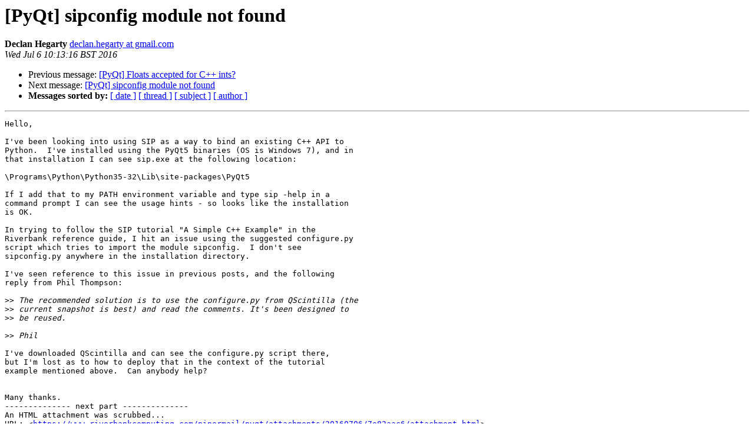

--- FILE ---
content_type: text/html
request_url: https://riverbankcomputing.com/pipermail/pyqt/2016-July/037718.html
body_size: 1700
content:
<!DOCTYPE HTML PUBLIC "-//W3C//DTD HTML 4.01 Transitional//EN">
<HTML>
 <HEAD>
   <TITLE> [PyQt] sipconfig module not found
   </TITLE>
   <LINK REL="Index" HREF="index.html" >
   <LINK REL="made" HREF="mailto:pyqt%40riverbankcomputing.com?Subject=Re%3A%20%5BPyQt%5D%20sipconfig%20module%20not%20found&In-Reply-To=%3CCAN9z_jS96aZQ_vfQjzCgmto7rTLx22kabRMc-_ELNn9iv_BKRg%40mail.gmail.com%3E">
   <META NAME="robots" CONTENT="index,nofollow">
   <style type="text/css">
       pre {
           white-space: pre-wrap;       /* css-2.1, curent FF, Opera, Safari */
           }
   </style>
   <META http-equiv="Content-Type" content="text/html; charset=utf-8">
   <LINK REL="Previous"  HREF="037712.html">
   <LINK REL="Next"  HREF="037729.html">
 </HEAD>
 <BODY BGCOLOR="#ffffff">
   <H1>[PyQt] sipconfig module not found</H1>
    <B>Declan Hegarty</B> 
    <A HREF="mailto:pyqt%40riverbankcomputing.com?Subject=Re%3A%20%5BPyQt%5D%20sipconfig%20module%20not%20found&In-Reply-To=%3CCAN9z_jS96aZQ_vfQjzCgmto7rTLx22kabRMc-_ELNn9iv_BKRg%40mail.gmail.com%3E"
       TITLE="[PyQt] sipconfig module not found">declan.hegarty at gmail.com
       </A><BR>
    <I>Wed Jul  6 10:13:16 BST 2016</I>
    <P><UL>
        <LI>Previous message: <A HREF="037712.html">[PyQt] Floats accepted for C++ ints?
</A></li>
        <LI>Next message: <A HREF="037729.html">[PyQt] sipconfig module not found
</A></li>
         <LI> <B>Messages sorted by:</B> 
              <a href="date.html#37718">[ date ]</a>
              <a href="thread.html#37718">[ thread ]</a>
              <a href="subject.html#37718">[ subject ]</a>
              <a href="author.html#37718">[ author ]</a>
         </LI>
       </UL>
    <HR>  
<!--beginarticle-->
<PRE>Hello,

I've been looking into using SIP as a way to bind an existing C++ API to
Python.  I've installed using the PyQt5 binaries (OS is Windows 7), and in
that installation I can see sip.exe at the following location:

\Programs\Python\Python35-32\Lib\site-packages\PyQt5

If I add that to my PATH environment variable and type sip -help in a
command prompt I can see the usage hints - so looks like the installation
is OK.

In trying to follow the SIP tutorial &quot;A Simple C++ Example&quot; in the
Riverbank reference guide, I hit an issue using the suggested configure.py
script which tries to import the module sipconfig.  I don't see
sipconfig.py anywhere in the installation directory.

I've seen reference to this issue in previous posts, and the following
reply from Phil Thompson:

&gt;&gt;<i> The recommended solution is to use the configure.py from QScintilla (the
</I>&gt;&gt;<i> current snapshot is best) and read the comments. It's been designed to
</I>&gt;&gt;<i> be reused.
</I>
&gt;&gt;<i> Phil
</I>
I've downloaded QScintilla and can see the configure.py script there,
but I'm lost as to how to deploy that in the context of the tutorial
example mentioned above.  Can anybody help?


Many thanks.
-------------- next part --------------
An HTML attachment was scrubbed...
URL: &lt;<A HREF="https://www.riverbankcomputing.com/pipermail/pyqt/attachments/20160706/7e82aac6/attachment.html">https://www.riverbankcomputing.com/pipermail/pyqt/attachments/20160706/7e82aac6/attachment.html</A>&gt;
</PRE>











<!--endarticle-->
    <HR>
    <P><UL>
        <!--threads-->
	<LI>Previous message: <A HREF="037712.html">[PyQt] Floats accepted for C++ ints?
</A></li>
	<LI>Next message: <A HREF="037729.html">[PyQt] sipconfig module not found
</A></li>
         <LI> <B>Messages sorted by:</B> 
              <a href="date.html#37718">[ date ]</a>
              <a href="thread.html#37718">[ thread ]</a>
              <a href="subject.html#37718">[ subject ]</a>
              <a href="author.html#37718">[ author ]</a>
         </LI>
       </UL>

<hr>
<a href="https://www.riverbankcomputing.com/mailman/listinfo/pyqt">More information about the PyQt
mailing list</a><br>
</body></html>
